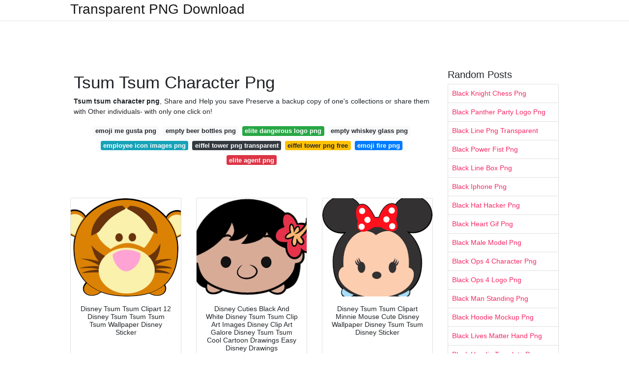

--- FILE ---
content_type: text/html; charset=utf-8
request_url: https://transparentpng.netlify.app/tsum-tsum-character-png
body_size: 13565
content:
<!DOCTYPE html><html lang="en"><head>
	<!-- Required meta tags -->
	<meta charset="utf-8">
	<meta name="viewport" content="width=device-width, initial-scale=1, shrink-to-fit=no">
	<!-- Bootstrap CSS -->
	<style type="text/css">svg:not(:root).svg-inline--fa{overflow:visible}.svg-inline--fa{display:inline-block;font-size:inherit;height:1em;overflow:visible;vertical-align:-.125em}.svg-inline--fa.fa-lg{vertical-align:-.225em}.svg-inline--fa.fa-w-1{width:.0625em}.svg-inline--fa.fa-w-2{width:.125em}.svg-inline--fa.fa-w-3{width:.1875em}.svg-inline--fa.fa-w-4{width:.25em}.svg-inline--fa.fa-w-5{width:.3125em}.svg-inline--fa.fa-w-6{width:.375em}.svg-inline--fa.fa-w-7{width:.4375em}.svg-inline--fa.fa-w-8{width:.5em}.svg-inline--fa.fa-w-9{width:.5625em}.svg-inline--fa.fa-w-10{width:.625em}.svg-inline--fa.fa-w-11{width:.6875em}.svg-inline--fa.fa-w-12{width:.75em}.svg-inline--fa.fa-w-13{width:.8125em}.svg-inline--fa.fa-w-14{width:.875em}.svg-inline--fa.fa-w-15{width:.9375em}.svg-inline--fa.fa-w-16{width:1em}.svg-inline--fa.fa-w-17{width:1.0625em}.svg-inline--fa.fa-w-18{width:1.125em}.svg-inline--fa.fa-w-19{width:1.1875em}.svg-inline--fa.fa-w-20{width:1.25em}.svg-inline--fa.fa-pull-left{margin-right:.3em;width:auto}.svg-inline--fa.fa-pull-right{margin-left:.3em;width:auto}.svg-inline--fa.fa-border{height:1.5em}.svg-inline--fa.fa-li{width:2em}.svg-inline--fa.fa-fw{width:1.25em}.fa-layers svg.svg-inline--fa{bottom:0;left:0;margin:auto;position:absolute;right:0;top:0}.fa-layers{display:inline-block;height:1em;position:relative;text-align:center;vertical-align:-.125em;width:1em}.fa-layers svg.svg-inline--fa{-webkit-transform-origin:center center;transform-origin:center center}.fa-layers-counter,.fa-layers-text{display:inline-block;position:absolute;text-align:center}.fa-layers-text{left:50%;top:50%;-webkit-transform:translate(-50%,-50%);transform:translate(-50%,-50%);-webkit-transform-origin:center center;transform-origin:center center}.fa-layers-counter{background-color:#ff253a;border-radius:1em;-webkit-box-sizing:border-box;box-sizing:border-box;color:#fff;height:1.5em;line-height:1;max-width:5em;min-width:1.5em;overflow:hidden;padding:.25em;right:0;text-overflow:ellipsis;top:0;-webkit-transform:scale(.25);transform:scale(.25);-webkit-transform-origin:top right;transform-origin:top right}.fa-layers-bottom-right{bottom:0;right:0;top:auto;-webkit-transform:scale(.25);transform:scale(.25);-webkit-transform-origin:bottom right;transform-origin:bottom right}.fa-layers-bottom-left{bottom:0;left:0;right:auto;top:auto;-webkit-transform:scale(.25);transform:scale(.25);-webkit-transform-origin:bottom left;transform-origin:bottom left}.fa-layers-top-right{right:0;top:0;-webkit-transform:scale(.25);transform:scale(.25);-webkit-transform-origin:top right;transform-origin:top right}.fa-layers-top-left{left:0;right:auto;top:0;-webkit-transform:scale(.25);transform:scale(.25);-webkit-transform-origin:top left;transform-origin:top left}.fa-lg{font-size:1.3333333333em;line-height:.75em;vertical-align:-.0667em}.fa-xs{font-size:.75em}.fa-sm{font-size:.875em}.fa-1x{font-size:1em}.fa-2x{font-size:2em}.fa-3x{font-size:3em}.fa-4x{font-size:4em}.fa-5x{font-size:5em}.fa-6x{font-size:6em}.fa-7x{font-size:7em}.fa-8x{font-size:8em}.fa-9x{font-size:9em}.fa-10x{font-size:10em}.fa-fw{text-align:center;width:1.25em}.fa-ul{list-style-type:none;margin-left:2.5em;padding-left:0}.fa-ul>li{position:relative}.fa-li{left:-2em;position:absolute;text-align:center;width:2em;line-height:inherit}.fa-border{border:solid .08em #eee;border-radius:.1em;padding:.2em .25em .15em}.fa-pull-left{float:left}.fa-pull-right{float:right}.fa.fa-pull-left,.fab.fa-pull-left,.fal.fa-pull-left,.far.fa-pull-left,.fas.fa-pull-left{margin-right:.3em}.fa.fa-pull-right,.fab.fa-pull-right,.fal.fa-pull-right,.far.fa-pull-right,.fas.fa-pull-right{margin-left:.3em}.fa-spin{-webkit-animation:fa-spin 2s infinite linear;animation:fa-spin 2s infinite linear}.fa-pulse{-webkit-animation:fa-spin 1s infinite steps(8);animation:fa-spin 1s infinite steps(8)}@-webkit-keyframes fa-spin{0%{-webkit-transform:rotate(0);transform:rotate(0)}100%{-webkit-transform:rotate(360deg);transform:rotate(360deg)}}@keyframes fa-spin{0%{-webkit-transform:rotate(0);transform:rotate(0)}100%{-webkit-transform:rotate(360deg);transform:rotate(360deg)}}.fa-rotate-90{-webkit-transform:rotate(90deg);transform:rotate(90deg)}.fa-rotate-180{-webkit-transform:rotate(180deg);transform:rotate(180deg)}.fa-rotate-270{-webkit-transform:rotate(270deg);transform:rotate(270deg)}.fa-flip-horizontal{-webkit-transform:scale(-1,1);transform:scale(-1,1)}.fa-flip-vertical{-webkit-transform:scale(1,-1);transform:scale(1,-1)}.fa-flip-both,.fa-flip-horizontal.fa-flip-vertical{-webkit-transform:scale(-1,-1);transform:scale(-1,-1)}:root .fa-flip-both,:root .fa-flip-horizontal,:root .fa-flip-vertical,:root .fa-rotate-180,:root .fa-rotate-270,:root .fa-rotate-90{-webkit-filter:none;filter:none}.fa-stack{display:inline-block;height:2em;position:relative;width:2.5em}.fa-stack-1x,.fa-stack-2x{bottom:0;left:0;margin:auto;position:absolute;right:0;top:0}.svg-inline--fa.fa-stack-1x{height:1em;width:1.25em}.svg-inline--fa.fa-stack-2x{height:2em;width:2.5em}.fa-inverse{color:#fff}.sr-only{border:0;clip:rect(0,0,0,0);height:1px;margin:-1px;overflow:hidden;padding:0;position:absolute;width:1px}.sr-only-focusable:active,.sr-only-focusable:focus{clip:auto;height:auto;margin:0;overflow:visible;position:static;width:auto}.svg-inline--fa .fa-primary{fill:var(--fa-primary-color,currentColor);opacity:1;opacity:var(--fa-primary-opacity,1)}.svg-inline--fa .fa-secondary{fill:var(--fa-secondary-color,currentColor);opacity:.4;opacity:var(--fa-secondary-opacity,.4)}.svg-inline--fa.fa-swap-opacity .fa-primary{opacity:.4;opacity:var(--fa-secondary-opacity,.4)}.svg-inline--fa.fa-swap-opacity .fa-secondary{opacity:1;opacity:var(--fa-primary-opacity,1)}.svg-inline--fa mask .fa-primary,.svg-inline--fa mask .fa-secondary{fill:#000}.fad.fa-inverse{color:#fff}</style><link rel="stylesheet" href="https://cdnjs.cloudflare.com/ajax/libs/twitter-bootstrap/4.4.1/css/bootstrap.min.css" integrity="sha256-L/W5Wfqfa0sdBNIKN9cG6QA5F2qx4qICmU2VgLruv9Y=" crossorigin="anonymous">
	<link rel="stylesheet" href="https://cdnjs.cloudflare.com/ajax/libs/lightbox2/2.11.1/css/lightbox.min.css" integrity="sha256-tBxlolRHP9uMsEFKVk+hk//ekOlXOixLKvye5W2WR5c=" crossorigin="anonymous">
	<link href="https://fonts.googleapis.com/css?family=Raleway" rel="stylesheet">	
	<style type="text/css">
body,html{font-family:"Helvetica Neue",Helvetica,Arial,sans-serif;font-size:14px;font-weight:400;background:#fff}img{max-width:100%}.header{padding-bottom:13px;margin-bottom:13px}.container{max-width:1024px}.navbar{margin-bottom:25px;color:#f1f2f3;border-bottom:1px solid #e1e2e3}.navbar .navbar-brand{margin:0 20px 0 0;font-size:28px;padding:0;line-height:24px}.row.content,.row.footer,.row.header{widthx:auto;max-widthx:100%}.row.footer{padding:30px 0;background:0 0}.content .col-sm-12{padding:0}.content .col-md-9s{margin-right:-25px}.posts-image{width:25%;display:block;float:left}.posts-image-content{width:auto;margin:0 15px 35px 0;position:relative}.posts-image:nth-child(5n) .posts-image-content{margin:0 0 35px!important}.posts-image img{width:100%;height:150px;object-fit:cover;object-position:center;margin-bottom:10px;-webkit-transition:.6s opacity;transition:.6s opacity}.posts-image:hover img{opacity:.8}.posts-image:hover h2{background:rgba(0,0,0,.7)}.posts-image h2{z-index:2;position:absolute;font-size:14px;bottom:2px;left:0;right:0;padding:5px;text-align:center;-webkit-transition:.6s opacity;transition:.6s background}.posts-image h2 a{color:#fff}.posts-image-big{display:block;width:100%}.posts-image-big .posts-image-content{margin:0 0 10px!important}.posts-image-big img{height:380px}.posts-image-big h2{text-align:left;padding-left:0;position:relative;font-size:30px;line-height:36px}.posts-image-big h2 a{color:#111}.posts-image-big:hover h2{background:0 0}.posts-image-single .posts-image-content,.posts-image-single:nth-child(5n) .posts-image-content{margin:0 15px 15px 0!important}.posts-image-single p{font-size:12px;line-height:18px!important}.posts-images{clear:both}.list-group li{padding:0}.list-group li a{display:block;padding:8px}.widget{margin-bottom:20px}h3.widget-title{font-size:20px}a{color:#f42966;text-decoration:none}.footer{margin-top:21px;padding-top:13px;border-top:1px solid #eee}.footer a{margin:0 15px}.navi{margin:13px 0}.navi a{margin:5px 2px;font-size:95%}@media  only screen and (min-width:0px) and (max-width:991px){.container{width:auto;max-width:100%}.navbar{padding:5px 0}.navbar .container{width:100%;margin:0 15px}}@media  only screen and (min-width:0px) and (max-width:767px){.content .col-md-3{padding:15px}}@media  only screen and (min-width:481px) and (max-width:640px){.posts-image img{height:90px}.posts-image-big img{height:320px}.posts-image-single{width:33.3%}.posts-image-single:nth-child(3n) .posts-image-content{margin-right:0!important}}@media  only screen and (min-width:0px) and (max-width:480px){.posts-image img{height:80px}.posts-image-big img{height:240px}.posts-image-single{width:100%}.posts-image-single .posts-image-content{margin:0!important}.posts-image-single img{height:auto}}.v-cover{height: 380px; object-fit: cover;}.v-image{height: 200px; object-fit: cover;}.dwn-cover{max-height: 460px; object-fit: cover;}.main{margin-top: 6rem;}.form-inline .form-control{min-width: 300px;}
	</style>
	<title>Tsum Tsum Character Png</title>
<script type="application/ld+json">
{
  "@context": "https://schema.org/", 
  "@type": "Article", 
  "author": {
    "@type": "Person",
    "name": "G Babang"
  },
  "headline": "Tsum Tsum Character Png",
  "datePublished": "2021-05-16",
  "image": "https://i.pinimg.com/474x/7f/65/69/7f6569fa3d017a2e4d79f6c0d52c83b1.jpg",
  "publisher": {
    "@type": "Organization",
    "name": "Transparent PNG Download",
    "logo": {
      "@type": "ImageObject",
      "url": "https://via.placeholder.com/512.png?text=tsum+tsum+character+png",
      "width": 512,
      "height": 512
    }
  }
}
</script>
	<!-- Head tag Code --><style type="text/css"></style></head>
<body>
	<header class="bg-white fixed-top">			
		<nav class="navbar navbar-light bg-white mb-0">
			<div class="container justify-content-center justify-content-sm-between">	
			  <a href="/" title="Transparent PNG Download" class="navbar-brand mb-1">Transparent PNG Download</a>
			  			</div>			  
		</nav>				
	</header>
	<main id="main" class="main">
	    
		<div class="container">  
		
			<div class="row content">
			    
				<div class="col-md-12 my-2" align="center">
					<div class="d-block p-4">
	<center>
		<!-- TOP BANNER ADS -->
	</center>
</div>				</div>
				
				<div class="col-md-9">
				    
					<div class="col-sm-12 p-2">
							<h1>Tsum Tsum Character Png</h1>
		<p align="justify"><b>Tsum tsum character png</b>, Share and Help you save Preserve a backup copy of one's collections or share them with Other individuals- with only one click on!</p>

	<div class="navi text-center">

								<a class="badge badge-light" href="/emoji-me-gusta-png">emoji me gusta png</a>
											<a class="badge badge-light" href="/empty-beer-bottles-png">empty beer bottles png</a>
											<a class="badge badge-success" href="/elite-dangerous-logo-png">elite dangerous logo png</a>
											<a class="badge badge-light" href="/empty-whiskey-glass-png">empty whiskey glass png</a>
											<a class="badge badge-info" href="/employee-icon-images-png">employee icon images png</a>
											<a class="badge badge-dark" href="/eiffel-tower-png-transparent">eiffel tower png transparent</a>
											<a class="badge badge-warning" href="/eiffel-tower-png-free">eiffel tower png free</a>
											<a class="badge badge-primary" href="/emoji-fire-png">emoji fire png</a>
											<a class="badge badge-danger" href="/elite-agent-png">elite agent png</a>
						</div>
	<div class="d-block p-4">
	<center>
		<!-- IN ARTICLE ADS -->
	</center>
</div>					</div> 
					
					<div class="col-sm-12">					
						
		
	<div class="row">
	 
			
		<div class="col-md-4 mb-4">
			<div class="card h-100">
				<a href="https://i.pinimg.com/originals/43/4d/b1/434db17679882afdd4fc3f7a66271ba9.png" data-lightbox="roadtrip" data-title="Disney Tsum Tsum Clipart 12 Disney Tsum Tsum Tsum Tsum Wallpaper Disney Sticker">
											<img class="card-img v-image" src="https://encrypted-tbn0.gstatic.com/images?q=tbn:ANd9GcS7S-DfMnUTtdzjzmBVmP24N1WhhH4_omEw3BgOX2g3pz6DpW-_uLHjtrrUcHw7Bvc-Xu4" onerror="this.onerror=null;this.src='https://encrypted-tbn0.gstatic.com/images?q=tbn:ANd9GcS7S-DfMnUTtdzjzmBVmP24N1WhhH4_omEw3BgOX2g3pz6DpW-_uLHjtrrUcHw7Bvc-Xu4';" alt="Disney Tsum Tsum Clipart 12 Disney Tsum Tsum Tsum Tsum Wallpaper Disney Sticker">
										
				</a>
				<div class="card-body text-center">      
										<h3 class="h6">Disney Tsum Tsum Clipart 12 Disney Tsum Tsum Tsum Tsum Wallpaper Disney Sticker</h3>
				</div>
			</div>
		</div>
			 
		 

	 
			
		<div class="col-md-4 mb-4">
			<div class="card h-100">
				<a href="https://i.pinimg.com/originals/b2/3b/19/b23b196e867a7c7f99f2595d0dc9c341.png" data-lightbox="roadtrip" data-title="Disney Cuties Black And White Disney Tsum Tsum Clip Art Images Disney Clip Art Galore Disney Tsum Tsum Cool Cartoon Drawings Easy Disney Drawings">
											<img class="card-img v-image" src="https://encrypted-tbn0.gstatic.com/images?q=tbn:ANd9GcT10y-Tftx9HP7P_p1h0wdCVIahL3AZQCGELuGpQcooM0iduBXsSTuOTbquLgMPmqpv40E" onerror="this.onerror=null;this.src='https://encrypted-tbn0.gstatic.com/images?q=tbn:ANd9GcT10y-Tftx9HP7P_p1h0wdCVIahL3AZQCGELuGpQcooM0iduBXsSTuOTbquLgMPmqpv40E';" alt="Disney Cuties Black And White Disney Tsum Tsum Clip Art Images Disney Clip Art Galore Disney Tsum Tsum Cool Cartoon Drawings Easy Disney Drawings">
										
				</a>
				<div class="card-body text-center">      
										<h3 class="h6">Disney Cuties Black And White Disney Tsum Tsum Clip Art Images Disney Clip Art Galore Disney Tsum Tsum Cool Cartoon Drawings Easy Disney Drawings</h3>
				</div>
			</div>
		</div>
			 
		 

	 
			
		<div class="col-md-4 mb-4">
			<div class="card h-100">
				<a href="https://i.pinimg.com/originals/dd/07/98/dd0798f9085f33b17ae4cecdaa59902f.png" data-lightbox="roadtrip" data-title="Disney Tsum Tsum Clipart Minnie Mouse Cute Disney Wallpaper Disney Tsum Tsum Disney Sticker">
											<img class="card-img v-image" src="https://encrypted-tbn0.gstatic.com/images?q=tbn:ANd9GcRVLQSrFSr1ccZUgCCGJj82kyQT5GjVELy8gpKLeU7EwquPESPcVftWiON7tMYpgx3Dmic" onerror="this.onerror=null;this.src='https://encrypted-tbn0.gstatic.com/images?q=tbn:ANd9GcRVLQSrFSr1ccZUgCCGJj82kyQT5GjVELy8gpKLeU7EwquPESPcVftWiON7tMYpgx3Dmic';" alt="Disney Tsum Tsum Clipart Minnie Mouse Cute Disney Wallpaper Disney Tsum Tsum Disney Sticker">
										
				</a>
				<div class="card-body text-center">      
										<h3 class="h6">Disney Tsum Tsum Clipart Minnie Mouse Cute Disney Wallpaper Disney Tsum Tsum Disney Sticker</h3>
				</div>
			</div>
		</div>
			 
		 

	 
			
		<div class="col-md-4 mb-4">
			<div class="card h-100">
				<a href="https://i.pinimg.com/originals/e6/e3/8c/e6e38c05caab51d61205e4f01556d8a2.png" data-lightbox="roadtrip" data-title="Tsum Goofy Png 482 423 Pixels Disney Tsum Tsum Tsum Tsum Goofy Disney Crafts">
											<img class="card-img v-image" src="https://encrypted-tbn0.gstatic.com/images?q=tbn:ANd9GcQ79vCJZ_BAF4dIVQ0Q1qWLjM-rcWD0eEYv8vVVGepC4U5pwkwYpaHh3JXtInbKSAudLag" onerror="this.onerror=null;this.src='https://encrypted-tbn0.gstatic.com/images?q=tbn:ANd9GcQ79vCJZ_BAF4dIVQ0Q1qWLjM-rcWD0eEYv8vVVGepC4U5pwkwYpaHh3JXtInbKSAudLag';" alt="Tsum Goofy Png 482 423 Pixels Disney Tsum Tsum Tsum Tsum Goofy Disney Crafts">
										
				</a>
				<div class="card-body text-center">      
										<h3 class="h6">Tsum Goofy Png 482 423 Pixels Disney Tsum Tsum Tsum Tsum Goofy Disney Crafts</h3>
				</div>
			</div>
		</div>
			 
		 

	 
			
		<div class="col-md-4 mb-4">
			<div class="card h-100">
				<a href="https://i.pinimg.com/originals/d0/b0/ef/d0b0ef7b0024b7d7280f63f2dab0367d.png" data-lightbox="roadtrip" data-title="Disney Tsum Tsum Png Clipart 5316913 Is A Creative Clipart Download The Transparent Clipart And Use It For Free Creativ Disney Tsum Tsum Tsum Tsum Clip Art">
											<img class="card-img v-image" src="https://encrypted-tbn0.gstatic.com/images?q=tbn:ANd9GcT0WoJVbfThy_cyPe3pYXOwYIx7SsZcrXjTOQ3XrXwm4juDFTm4mcuREP9oncUBkEYpdoU" onerror="this.onerror=null;this.src='https://encrypted-tbn0.gstatic.com/images?q=tbn:ANd9GcT0WoJVbfThy_cyPe3pYXOwYIx7SsZcrXjTOQ3XrXwm4juDFTm4mcuREP9oncUBkEYpdoU';" alt="Disney Tsum Tsum Png Clipart 5316913 Is A Creative Clipart Download The Transparent Clipart And Use It For Free Creativ Disney Tsum Tsum Tsum Tsum Clip Art">
										
				</a>
				<div class="card-body text-center">      
										<h3 class="h6">Disney Tsum Tsum Png Clipart 5316913 Is A Creative Clipart Download The Transparent Clipart And Use It For Free Creativ Disney Tsum Tsum Tsum Tsum Clip Art</h3>
				</div>
			</div>
		</div>
			 
		 

	 
			
		<div class="col-md-4 mb-4">
			<div class="card h-100">
				<a href="https://i.pinimg.com/originals/80/4a/d0/804ad05d9c53b296b3a94b05693cabb6.png" data-lightbox="roadtrip" data-title="Www Disneyclips Com Imagesnewb3 Images Tsum Piglet Png Dibujos Kawaii De Animales Tsum Tsum Para Colorear Dibujos Kawaii">
											<img class="card-img v-image" src="https://encrypted-tbn0.gstatic.com/images?q=tbn:ANd9GcSCOi8Dwtr5dMnGANgDHOVQce1lYqnOGBwy4rwsySVkGVmkrJTjbzxpsg_qGrcaxoPvqW0" onerror="this.onerror=null;this.src='https://encrypted-tbn0.gstatic.com/images?q=tbn:ANd9GcSCOi8Dwtr5dMnGANgDHOVQce1lYqnOGBwy4rwsySVkGVmkrJTjbzxpsg_qGrcaxoPvqW0';" alt="Www Disneyclips Com Imagesnewb3 Images Tsum Piglet Png Dibujos Kawaii De Animales Tsum Tsum Para Colorear Dibujos Kawaii">
										
				</a>
				<div class="card-body text-center">      
										<h3 class="h6">Www Disneyclips Com Imagesnewb3 Images Tsum Piglet Png Dibujos Kawaii De Animales Tsum Tsum Para Colorear Dibujos Kawaii</h3>
				</div>
			</div>
		</div>
			 
					<div class="col-12 mb-4">
				<div class="card">
										<img class="card-img-top v-cover" src="https://encrypted-tbn0.gstatic.com/images?q=tbn:ANd9GcSCOi8Dwtr5dMnGANgDHOVQce1lYqnOGBwy4rwsySVkGVmkrJTjbzxpsg_qGrcaxoPvqW0" onerror="this.onerror=null;this.src='https://encrypted-tbn0.gstatic.com/images?q=tbn:ANd9GcSCOi8Dwtr5dMnGANgDHOVQce1lYqnOGBwy4rwsySVkGVmkrJTjbzxpsg_qGrcaxoPvqW0';" alt="Www Disneyclips Com Imagesnewb3 Images Tsum Piglet Png Dibujos Kawaii De Animales Tsum Tsum Para Colorear Dibujos Kawaii">
														
    	            <div class="navi text-center">

    	            	    	        		               			<a class="badge badge-light" href="/pink-glitter-frame-png">pink glitter frame png</a>
    	        		                   		    	        		               			<a class="badge badge-primary" href="/pink-flower-png-for-wedding">pink flower png for wedding</a>
    	        		                   		    	        		               			<a class="badge badge-light" href="/pink-floyd-logo-png">pink floyd logo png</a>
    	        		                   		    	        		               			<a class="badge badge-primary" href="/piggy-bank-vector-png">piggy bank vector png</a>
    	        		                   		    	        		               			<a class="badge badge-success" href="/pink-colour-smoke-png">pink colour smoke png</a>
    	        		                   		    	        		               			<a class="badge badge-dark" href="/pink-flower-border-png">pink flower border png</a>
    	        		                   		    	        		               			<a class="badge badge-dark" href="/pink-arrow-png">pink arrow png</a>
    	        		                   		    	        		               			<a class="badge badge-info" href="/pink-glitter-drip-png">pink glitter drip png</a>
    	        		                   		    	        		               			<a class="badge badge-success" href="/pine-tree-png-alpha">pine tree png alpha</a>
    	        		                   		                   	</div>
					
					<div class="card-body">
						<h3 class="h5"><b>A fan site dedicated to Disney Tsum Tsums.</b></h3>
																							<strong>Tsum tsum character png</strong>. Scroll down underneath to take a look at more associated Baby, Crying, PNG. You may use this image freely in your jobs to produce breathtaking artwork. The resolution of this transparent background is 3032x2021 and sizing of 3108 Kb.

Our database has over 16 million of free PNG images. All PNG images can be used for personal use Unless of course mentioned if not.

Make sure you enter the e-mail address you provided in the course of registration and we'll mail you Directions regarding how to reset your password.

Ouch! nouveauVector Creator Illustrations 3D de mains nouveauTous les styles Illustrations sur le thème du coronavirus nouveauIllustrations pour erreur 404 populaireIllustrations de bienvenue populaireIllustrations éducatives Illustrations d'affaires

Albert Einstein carries on to exist as among the best physicists ever regarded. A person of better scientific intelligence arrived In this particular planet on March 14, 1879, in Germany. Finally, he promoted entire world imagining in relation for the Bodily world.

You are able to generally download and modify the image size As outlined by your preferences. NicePNG also collects a large amount of associated image product, which include albert einstein ,club ,club girl .

Generally Enabled Important cookies are Totally essential for the web site to function adequately. This class only includes cookies that makes certain essential functionalities and security measures of the web site. These cookies never retail store any private facts.

I viewed every single Batman movie within the extremely to start with day inside the movie theatre and the moment it is on the market on the internet, it will get downloaded into my laptop computer. If You furthermore may desire to download Batman movie or movie of any of your favorite DC superhero movie, use this connection.

You should enter the e-mail handle you offered through registration and we will send you Recommendations on how to reset your password.

Immediately after clicking the Request New Password button, you will be redirected for the frontpage. You will then obtain an e-mail with more Guidance.

little cute Woman lying an her back and crying - black baby crying inventory photographs, royalty-free pics &amp; images

Enormous basketball ball, scoreboard, micro male character player throwing ball in to the basket or earning slam dunk, vector flat style design illustration. Basketball sport team game tournament.

In the event you locate the copyright of the image belongs to you, Make contact with us and we will remove it! DMCA Report
																																																																																									</div> 
				</div>
				
				<div class="card">
										<img class="card-img-top v-cover" src="https://encrypted-tbn0.gstatic.com/images?q=tbn:ANd9GcSCOi8Dwtr5dMnGANgDHOVQce1lYqnOGBwy4rwsySVkGVmkrJTjbzxpsg_qGrcaxoPvqW0" onerror="this.onerror=null;this.src='https://encrypted-tbn0.gstatic.com/images?q=tbn:ANd9GcSCOi8Dwtr5dMnGANgDHOVQce1lYqnOGBwy4rwsySVkGVmkrJTjbzxpsg_qGrcaxoPvqW0';" alt="Www Disneyclips Com Imagesnewb3 Images Tsum Piglet Png Dibujos Kawaii De Animales Tsum Tsum Para Colorear Dibujos Kawaii">
									
    	            <div class="navi text-center">

    	            	    	        		               			<a class="badge badge-secondary" href="/sniper-scope-reticle-png">sniper scope reticle png</a>
    	        		                   		    	        		               			<a class="badge badge-light" href="/snow-on-ground-png">snow on ground png</a>
    	        		                   		    	        		               			<a class="badge badge-danger" href="/soap-bubbles-vector-png">soap bubbles vector png</a>
    	        		                   		    	        		               			<a class="badge badge-warning" href="/sniper-rifle-icon-png">sniper rifle icon png</a>
    	        		                   		    	        		               			<a class="badge badge-warning" href="/snake-eyes-png">snake eyes png</a>
    	        		                   		    	        		               			<a class="badge badge-primary" href="/snapchat-black-and-white-png">snapchat black and white png</a>
    	        		                   		    	        		               			<a class="badge badge-primary" href="/snow-cone-icon-png">snow cone icon png</a>
    	        		                   		    	        		               			<a class="badge badge-primary" href="/smoke-skull-png">smoke skull png</a>
    	        		                   		    	        		               			<a class="badge badge-light" href="/smoke-ring-png-download">smoke ring png download</a>
    	        		                   		                   	</div>
										
					<div class="card-body">
						<h3 class="h5"><b>The most popular color.</b></h3>
																							<u>Tsum tsum character png</u>. The nominal resolution in ppi which can be recorded inside the bitmap file, if a beneficial integer. Also employed for units in addition to the default, and to convert points to pixels.

cricket android logo volleyball png files sports equipment previous formulation one logo water ski martial arts images free wood fence clipart skateboard printables kickball png javelin weapon system bouncy castle black bow and arrow bow and arrow snowboarding Lady clip art green and white squash lacrosse photo for locker soccer ball icon kung fu martial arts kayak clip artwork dodgeball vector kyak softball bat badminton shuttlecock tennis ball combating wrestling silhouette fencing mask SportsPNG

Players progress the ball by bouncing it whereas strolling or managing (dribbling) or by passing it to some mate, Every single of that needs large means. On offence, players might make use of a distribute of pictures the lay-up, the jumper, or possibly a dunk; on defence, they're going to steal the ball from a dribbler, intercept passes, or block photographs; possibly offence or defence might accumulate a rebound, that is definitely, a dropped shot that bounces from rim or backboard.

This portion describes the implementation in the conventions for graphics gadgets established out while in the “R Internals Guide”.

the ‘top quality’ of the JPEG image, being a percentage. Smaller sized values will give a lot more compression but also far more degradation in the image.

house free cliparts free photographs upload sign in american Soldier PNG cliparts for free download

Vector cartoon stick determine drawing conceptual illustration of scientist Albert Einstein pointing at science text on sign. Vector cartoon adhere determine drawing conceptual illustration of scientist Albert Einstein pointing at science text on sign.

, editing and preserving the file repeatedly will end in a reduced top quality image in excess of time. This is not true for PNG since it makes use of lossless compression.

Pngtree gives High definition basketball backboard background images for free download. Download these basketball backboard background or images and you may make use of them For most purposes, like banner, wallpaper, poster background and also powerpoint background and Site background.

In the event you locate the copyright of the image belongs for you, Get in touch with us and We're going to eliminate it! DMCA Report

Upload PNG grunge american flag american express logo american flag clip artwork american crimson cross american red cross logo african american american flag waving soldier silhouette american eagle winter soldier american football american football player connect with of responsibility soldier roman soldier american flag banner

It's also possible to use the internet browser to open up PNG files out of your Pc, by using the Ctrl+O keyboard blend to browse for that file.

#icon lousy bunny#icons undesirable bunny#poor bunny icons#lousy bunny icon#poor bunny#paty#bunny icon#bunny icons
																																																																																									</div> 
				</div>
				
				<div class="card">
										<img class="card-img-top v-cover" src="https://encrypted-tbn0.gstatic.com/images?q=tbn:ANd9GcSCOi8Dwtr5dMnGANgDHOVQce1lYqnOGBwy4rwsySVkGVmkrJTjbzxpsg_qGrcaxoPvqW0" onerror="this.onerror=null;this.src='https://encrypted-tbn0.gstatic.com/images?q=tbn:ANd9GcSCOi8Dwtr5dMnGANgDHOVQce1lYqnOGBwy4rwsySVkGVmkrJTjbzxpsg_qGrcaxoPvqW0';" alt="Www Disneyclips Com Imagesnewb3 Images Tsum Piglet Png Dibujos Kawaii De Animales Tsum Tsum Para Colorear Dibujos Kawaii">
									
    	            <div class="navi text-center">

    	            	    	        		               			<a class="badge badge-danger" href="/light-blue-aesthetic-png">light blue aesthetic png</a>
    	        		                   		    	        		               			<a class="badge badge-warning" href="/ligue-1-uber-eats-png">ligue 1 uber eats png</a>
    	        		                   		    	        		               			<a class="badge badge-success" href="/light-grey-circle-png">light grey circle png</a>
    	        		                   		    	        		               			<a class="badge badge-warning" href="/letter-p-icon-png-download">letter p icon png download</a>
    	        		                   		    	        		               			<a class="badge badge-dark" href="/light-gray-circle-png">light gray circle png</a>
    	        		                   		    	        		               			<a class="badge badge-info" href="/letter-p-png-file">letter p png file</a>
    	        		                   		    	        		               			<a class="badge badge-danger" href="/light-flare-png-transparent">light flare png transparent</a>
    	        		                   		    	        		               			<a class="badge badge-primary" href="/letter-n-png">letter n png</a>
    	        		                   		    	        		               			<a class="badge badge-info" href="/like-and-share-png">like and share png</a>
    	        		                   		                   	</div>
										
					<div class="card-body">
						<h3 class="h5"><b>The most common tsum tsum character material is cotton.</b></h3>
																							<i>Tsum tsum character png</i>. Other The download isn't Operating The format of some files is incorrect The download is taking far too extended

Etsy are going to be dropping support for more mature variations of your respective web browser from the around foreseeable future to be able to make certain that user information stays safe. Be sure to update to the latest Edition.

basketball ball basketball basketbasketball playerman participating in basketballbasketball hoopbasketballerbasketball gamemen actively playing basketballbasketball courtorange basketballbasketball girlyellow basketball ballbasketball boardbasketball teambasketball-ballwoman playing basketballbasketball binbasketball drawingbasketball dunkbasketball net

Supportive Expert is tech blog site which serves latest ideas, tricks, hacks and guideline connected with customer engineering.

It is a violation to carry or drag a person's pivot foot whilst not dribble the ball, to hold it, or to hold the ball with Every hand then resume dribble.

As a make any difference of simple fact, the majority of the desktop image editing instruments are unsuccessful too when it comes to modifying (or resizing) PNG files while retaining transparency. They generally clear away the transparent background and replace it with a coloured a person. The latest Variation of Irfan Check out does exhibit an option to resize PNG images AND keep transparency, but I never found out the best way to use it efficiently.

The priority of unique awards will vary slightly among the various branches of service. All awards and decorations could be awarded to any service member unless usually designated by name or notation.[one] Ribbon/award title[2]

Locate Trainer's Day cards and rates to Permit your preferred Instructor know exactly how much she or he is appreciated.

In your advantage, there is often a look for service on the key webpage of the site that will assist you to obtain images just like animated einstein clipart with nescessary sort and size.

Upload ford mustang ford logo mustang horse mustang logo ford truck

Upload PNG grunge american flag american express logo american flag clip artwork american purple cross american purple cross logo african american american flag waving soldier silhouette american eagle Winter season soldier american football american football player phone of obligation soldier roman soldier american flag banner

steady one particular line drawing forks spoons knife plates and all taking in and cooking utensils can be employed for restaurant logos cakes and Other individuals black and white vector illustr

To learn how to change your wallpaper for different style of products, remember to examine it on our FAQ web page.
																																																																																									</div> 
				</div>
				
			</div>
		 

	 
			
		<div class="col-md-4 mb-4">
			<div class="card h-100">
				<a href="https://i.pinimg.com/originals/0e/53/86/0e538666b22afb6bbfd8cfedb2b9bc53.png" data-lightbox="roadtrip" data-title="Www Disneyclips Com Imagesnewb3 Images Tsumtsum Chip Png Kartun Pola Flanel Animasi">
											<img class="card-img v-image" src="https://encrypted-tbn0.gstatic.com/images?q=tbn:ANd9GcQdgGWeG0wzCZHIpprLn_rth4rueEQYxLM6KVqDMMg8sjmYvC_2avLopsQewbHopE-K1sQ" onerror="this.onerror=null;this.src='https://encrypted-tbn0.gstatic.com/images?q=tbn:ANd9GcQdgGWeG0wzCZHIpprLn_rth4rueEQYxLM6KVqDMMg8sjmYvC_2avLopsQewbHopE-K1sQ';" alt="Www Disneyclips Com Imagesnewb3 Images Tsumtsum Chip Png Kartun Pola Flanel Animasi">
										
				</a>
				<div class="card-body text-center">      
										<h3 class="h6">Www Disneyclips Com Imagesnewb3 Images Tsumtsum Chip Png Kartun Pola Flanel Animasi</h3>
				</div>
			</div>
		</div>
			 
		 

	 
			
		<div class="col-md-4 mb-4">
			<div class="card h-100">
				<a href="https://i.pinimg.com/736x/df/93/86/df9386fb9df658cba6406d2451f2e580.jpg" data-lightbox="roadtrip" data-title="Disney Tsum Tsum The Walt Disney Company Game Png Beak Clip Art Computer Icons Disney Tsum Tsum Cartoon Character Clipart Disney Tsum Tsum Disney Drawings">
											<img class="card-img v-image" src="https://encrypted-tbn0.gstatic.com/images?q=tbn:ANd9GcRu8l5neJQRRyULli6XuBhKPPYF_0P4Ahgy8rnONAICDUW1xu78KxO8N2wB0KxLFVTDZgw" onerror="this.onerror=null;this.src='https://encrypted-tbn0.gstatic.com/images?q=tbn:ANd9GcRu8l5neJQRRyULli6XuBhKPPYF_0P4Ahgy8rnONAICDUW1xu78KxO8N2wB0KxLFVTDZgw';" alt="Disney Tsum Tsum The Walt Disney Company Game Png Beak Clip Art Computer Icons Disney Tsum Tsum Cartoon Character Clipart Disney Tsum Tsum Disney Drawings">
										
				</a>
				<div class="card-body text-center">      
										<h3 class="h6">Disney Tsum Tsum The Walt Disney Company Game Png Beak Clip Art Computer Icons Disney Tsum Tsum Cartoon Character Clipart Disney Tsum Tsum Disney Drawings</h3>
				</div>
			</div>
		</div>
			 
		 

	 
			
		<div class="col-md-4 mb-4">
			<div class="card h-100">
				<a href="https://i.pinimg.com/736x/f8/cf/49/f8cf492216c645e3c008f8decd47cefc.jpg" data-lightbox="roadtrip" data-title="Disney Tsum Tsum Youtube The Walt Disney Company Minnie Mouse Png Artwork Beak Celebri Tsum Tsum Coloring Pages Cute Disney Wallpaper Disney Coloring Pages">
											<img class="card-img v-image" src="https://encrypted-tbn0.gstatic.com/images?q=tbn:ANd9GcRErZWQiOEB5wnJjSPrcbGbCkC-IgChqsWIQfTyzew8PzBoIoRkWdHjPPyLXw3fb0tHyOM" onerror="this.onerror=null;this.src='https://encrypted-tbn0.gstatic.com/images?q=tbn:ANd9GcRErZWQiOEB5wnJjSPrcbGbCkC-IgChqsWIQfTyzew8PzBoIoRkWdHjPPyLXw3fb0tHyOM';" alt="Disney Tsum Tsum Youtube The Walt Disney Company Minnie Mouse Png Artwork Beak Celebri Tsum Tsum Coloring Pages Cute Disney Wallpaper Disney Coloring Pages">
										
				</a>
				<div class="card-body text-center">      
										<h3 class="h6">Disney Tsum Tsum Youtube The Walt Disney Company Minnie Mouse Png Artwork Beak Celebri Tsum Tsum Coloring Pages Cute Disney Wallpaper Disney Coloring Pages</h3>
				</div>
			</div>
		</div>
			 
		 

	 
			
		<div class="col-md-4 mb-4">
			<div class="card h-100">
				<a href="https://i.pinimg.com/736x/01/3c/16/013c16a82f3e08ee35cd16e4ed790c85.jpg" data-lightbox="roadtrip" data-title="Disney Tsum Tsum Thor The Walt Disney Company Png 101 Dalmatians Cartoon Character Cheek Clip Disney Tsum Tsum Disney Sticker Alice In Wonderland Disney">
											<img class="card-img v-image" src="https://encrypted-tbn0.gstatic.com/images?q=tbn:ANd9GcSca9xWOpv1IkV1aDF4eidGCIGPE2dqWSFmJNj-VRXEOuwZyPN1xi_-nGGk-nllvx3VlVo" onerror="this.onerror=null;this.src='https://encrypted-tbn0.gstatic.com/images?q=tbn:ANd9GcSca9xWOpv1IkV1aDF4eidGCIGPE2dqWSFmJNj-VRXEOuwZyPN1xi_-nGGk-nllvx3VlVo';" alt="Disney Tsum Tsum Thor The Walt Disney Company Png 101 Dalmatians Cartoon Character Cheek Clip Disney Tsum Tsum Disney Sticker Alice In Wonderland Disney">
										
				</a>
				<div class="card-body text-center">      
										<h3 class="h6">Disney Tsum Tsum Thor The Walt Disney Company Png 101 Dalmatians Cartoon Character Cheek Clip Disney Tsum Tsum Disney Sticker Alice In Wonderland Disney</h3>
				</div>
			</div>
		</div>
			 
		 

	 
			
		<div class="col-md-4 mb-4">
			<div class="card h-100">
				<a href="https://i.pinimg.com/originals/7b/80/cf/7b80cf5eb279df8c449395c6cf0fb2a3.png" data-lightbox="roadtrip" data-title="Disney Tsum Tsum Clip Art Disney Clip Art Galore Disney Tsum Tsum Disney Sticker Tsum Tsum Characters">
											<img class="card-img v-image" src="https://encrypted-tbn0.gstatic.com/images?q=tbn:ANd9GcRQzphEv8eIHD3NIxastHq3zNN2kJTKQwOnOgFv4aWlBxzs4HNo6kLxstuC8unbwHgvvwQ" onerror="this.onerror=null;this.src='https://encrypted-tbn0.gstatic.com/images?q=tbn:ANd9GcRQzphEv8eIHD3NIxastHq3zNN2kJTKQwOnOgFv4aWlBxzs4HNo6kLxstuC8unbwHgvvwQ';" alt="Disney Tsum Tsum Clip Art Disney Clip Art Galore Disney Tsum Tsum Disney Sticker Tsum Tsum Characters">
										
				</a>
				<div class="card-body text-center">      
										<h3 class="h6">Disney Tsum Tsum Clip Art Disney Clip Art Galore Disney Tsum Tsum Disney Sticker Tsum Tsum Characters</h3>
				</div>
			</div>
		</div>
			 
		 

	 
			
		<div class="col-md-4 mb-4">
			<div class="card h-100">
				<a href="https://i.pinimg.com/originals/b9/ec/f6/b9ecf677d10b6ea7e130c9751a5a4508.png" data-lightbox="roadtrip" data-title="Resultado De Imagen Para Tsum Tsum Frozen Png Tsum Tsum Characters Tsum Tsum Disney Headbands">
											<img class="card-img v-image" src="https://encrypted-tbn0.gstatic.com/images?q=tbn:ANd9GcSimcG3F6MMkIwQxsFE6SSMBx9J1DSxthAjODHLDP446pHNMGG0lagAldI33XhvanP2wN0" onerror="this.onerror=null;this.src='https://encrypted-tbn0.gstatic.com/images?q=tbn:ANd9GcSimcG3F6MMkIwQxsFE6SSMBx9J1DSxthAjODHLDP446pHNMGG0lagAldI33XhvanP2wN0';" alt="Resultado De Imagen Para Tsum Tsum Frozen Png Tsum Tsum Characters Tsum Tsum Disney Headbands">
										
				</a>
				<div class="card-body text-center">      
										<h3 class="h6">Resultado De Imagen Para Tsum Tsum Frozen Png Tsum Tsum Characters Tsum Tsum Disney Headbands</h3>
				</div>
			</div>
		</div>
			 
		 

	 
			
		<div class="col-md-4 mb-4">
			<div class="card h-100">
				<a href="https://i.pinimg.com/736x/7b/ae/2b/7bae2bbb4ff71233b50df43daf3f1fa7.jpg" data-lightbox="roadtrip" data-title="Disney Tsum Tsum The Walt Disney Company Animation Png Action Toy Figures Animation Cartoon Character Toy Story Party Disney Tsum Tsum Toy Story Birthday">
											<img class="card-img v-image" src="https://encrypted-tbn0.gstatic.com/images?q=tbn:ANd9GcSKXxLpOoNMwMT0L_HtNeQliUrWYHq1XOa2FJf7wqvfeU20O_2NdpjDVN7cF7BaYxBMOmc" onerror="this.onerror=null;this.src='https://encrypted-tbn0.gstatic.com/images?q=tbn:ANd9GcSKXxLpOoNMwMT0L_HtNeQliUrWYHq1XOa2FJf7wqvfeU20O_2NdpjDVN7cF7BaYxBMOmc';" alt="Disney Tsum Tsum The Walt Disney Company Animation Png Action Toy Figures Animation Cartoon Character Toy Story Party Disney Tsum Tsum Toy Story Birthday">
										
				</a>
				<div class="card-body text-center">      
										<h3 class="h6">Disney Tsum Tsum The Walt Disney Company Animation Png Action Toy Figures Animation Cartoon Character Toy Story Party Disney Tsum Tsum Toy Story Birthday</h3>
				</div>
			</div>
		</div>
			 
		 

	 
			
		<div class="col-md-4 mb-4">
			<div class="card h-100">
				<a href="https://i.pinimg.com/736x/49/7e/1c/497e1c21e0022887606496dd51638e8a.jpg" data-lightbox="roadtrip" data-title="Pin On Cartoons">
											<img class="card-img v-image" src="https://encrypted-tbn0.gstatic.com/images?q=tbn:ANd9GcRfNmX6dARt0g8I3rsCpkl4mib26BgfQHXCuJibBPLfBHKzsNEJWRmCv6_6fOCxwaNCEas" onerror="this.onerror=null;this.src='https://encrypted-tbn0.gstatic.com/images?q=tbn:ANd9GcRfNmX6dARt0g8I3rsCpkl4mib26BgfQHXCuJibBPLfBHKzsNEJWRmCv6_6fOCxwaNCEas';" alt="Pin On Cartoons">
										
				</a>
				<div class="card-body text-center">      
										<h3 class="h6">Pin On Cartoons</h3>
				</div>
			</div>
		</div>
			 
		 

	 
			
		<div class="col-md-4 mb-4">
			<div class="card h-100">
				<a href="https://i.pinimg.com/474x/7f/65/69/7f6569fa3d017a2e4d79f6c0d52c83b1.jpg" data-lightbox="roadtrip" data-title="Disney Tsum Tsum Stitch Minnie Mouse Winnie The Pooh Lilo Pelekai Png Clipart Area Artwork Cartoon Disney Tsum Disney Drawings Disney Tsum Tsum Disney Diy">
											<img class="card-img v-image" src="https://encrypted-tbn0.gstatic.com/images?q=tbn:ANd9GcS3sDl79T-d7Taw6Los6wFSpDfYbtVoHm9TF3sia5Rkxc89x-j5ZQp4qskA7JlNewo7aOk" onerror="this.onerror=null;this.src='https://encrypted-tbn0.gstatic.com/images?q=tbn:ANd9GcS3sDl79T-d7Taw6Los6wFSpDfYbtVoHm9TF3sia5Rkxc89x-j5ZQp4qskA7JlNewo7aOk';" alt="Disney Tsum Tsum Stitch Minnie Mouse Winnie The Pooh Lilo Pelekai Png Clipart Area Artwork Cartoon Disney Tsum Disney Drawings Disney Tsum Tsum Disney Diy">
										
				</a>
				<div class="card-body text-center">      
										<h3 class="h6">Disney Tsum Tsum Stitch Minnie Mouse Winnie The Pooh Lilo Pelekai Png Clipart Area Artwork Cartoon Disney Tsum Disney Drawings Disney Tsum Tsum Disney Diy</h3>
				</div>
			</div>
		</div>
			 
		 

	 
			
		<div class="col-md-4 mb-4">
			<div class="card h-100">
				<a href="https://i.pinimg.com/736x/bc/53/b7/bc53b72c88794890cf99d3ee4c26fabe.jpg" data-lightbox="roadtrip" data-title="Disney Tsum Tsum Pluto Minnie Mouse The Walt Disney Company Png Cartoon Clip Art Coloring Book Dis Disney Stickers Printables Disney Cuties Disney Sticker">
											<img class="card-img v-image" src="https://encrypted-tbn0.gstatic.com/images?q=tbn:ANd9GcT3uR-D9sjDfTWroeTNEl6VBvT9BWFYMCPYi0aplnIWC2HNttRc0v54JmKI_NqzioxLyBs" onerror="this.onerror=null;this.src='https://encrypted-tbn0.gstatic.com/images?q=tbn:ANd9GcT3uR-D9sjDfTWroeTNEl6VBvT9BWFYMCPYi0aplnIWC2HNttRc0v54JmKI_NqzioxLyBs';" alt="Disney Tsum Tsum Pluto Minnie Mouse The Walt Disney Company Png Cartoon Clip Art Coloring Book Dis Disney Stickers Printables Disney Cuties Disney Sticker">
										
				</a>
				<div class="card-body text-center">      
										<h3 class="h6">Disney Tsum Tsum Pluto Minnie Mouse The Walt Disney Company Png Cartoon Clip Art Coloring Book Dis Disney Stickers Printables Disney Cuties Disney Sticker</h3>
				</div>
			</div>
		</div>
			 
		 

	 
			
		<div class="col-md-4 mb-4">
			<div class="card h-100">
				<a href="https://i.pinimg.com/originals/d0/49/dd/d049dd83d438a8dbf97c42c41aac2d2e.png" data-lightbox="roadtrip" data-title="Www Disneyclips Com Imagesnewb3 Images Elsa Tsum Tsum Png Disney Tsum Tsum Tsum Tsum Princess Marvel Tsum Tsum">
											<img class="card-img v-image" src="https://encrypted-tbn0.gstatic.com/images?q=tbn:ANd9GcRt2T8XS-VhErMUDeNYA_kBG0hqs12_6YoIqTD0M3n5ubMzVAz6lX7GGlnV9M5ftVW3iBY" onerror="this.onerror=null;this.src='https://encrypted-tbn0.gstatic.com/images?q=tbn:ANd9GcRt2T8XS-VhErMUDeNYA_kBG0hqs12_6YoIqTD0M3n5ubMzVAz6lX7GGlnV9M5ftVW3iBY';" alt="Www Disneyclips Com Imagesnewb3 Images Elsa Tsum Tsum Png Disney Tsum Tsum Tsum Tsum Princess Marvel Tsum Tsum">
										
				</a>
				<div class="card-body text-center">      
										<h3 class="h6">Www Disneyclips Com Imagesnewb3 Images Elsa Tsum Tsum Png Disney Tsum Tsum Tsum Tsum Princess Marvel Tsum Tsum</h3>
				</div>
			</div>
		</div>
			 
		 

	 
			
		<div class="col-md-4 mb-4">
			<div class="card h-100">
				<a href="https://i.pinimg.com/originals/2b/a2/a9/2ba2a9b7d6ee04285b36f4a40dfb3997.png" data-lightbox="roadtrip" data-title="Tsum Tsum King Mickey Tsum Tsum Wallpaper Disney Doodles Tsum Tsum Mickey">
											<img class="card-img v-image" src="https://encrypted-tbn0.gstatic.com/images?q=tbn:ANd9GcT64_fnrNxGiXSW0HOkScFCoJWUIXLLXzcCeF1SCXA5YDGTDv5izVvr14aa8Q_vUbVkzG8" onerror="this.onerror=null;this.src='https://encrypted-tbn0.gstatic.com/images?q=tbn:ANd9GcT64_fnrNxGiXSW0HOkScFCoJWUIXLLXzcCeF1SCXA5YDGTDv5izVvr14aa8Q_vUbVkzG8';" alt="Tsum Tsum King Mickey Tsum Tsum Wallpaper Disney Doodles Tsum Tsum Mickey">
										
				</a>
				<div class="card-body text-center">      
										<h3 class="h6">Tsum Tsum King Mickey Tsum Tsum Wallpaper Disney Doodles Tsum Tsum Mickey</h3>
				</div>
			</div>
		</div>
			 
		 

	 
			
		<div class="col-md-4 mb-4">
			<div class="card h-100">
				<a href="https://i.pinimg.com/474x/f1/7e/b2/f17eb2ec4c1329616da7a83cb4f4b837.jpg" data-lightbox="roadtrip" data-title="Disney Tsum Tsum Mickey Mouse Minnie Mouse Daisy Duck The Walt Disney Company Png Clipart Character Chip N Tsum Tsum Mickey Mouse Tsum Tsum Mickey Tsum Tsum">
											<img class="card-img v-image" src="https://encrypted-tbn0.gstatic.com/images?q=tbn:ANd9GcQq-j9-ICcLvCa_GlV6dyVPuqONosb1ntQEPJLkzvtoKcbKx5lSSGfRgYY5WcEsBPM1npA" onerror="this.onerror=null;this.src='https://encrypted-tbn0.gstatic.com/images?q=tbn:ANd9GcQq-j9-ICcLvCa_GlV6dyVPuqONosb1ntQEPJLkzvtoKcbKx5lSSGfRgYY5WcEsBPM1npA';" alt="Disney Tsum Tsum Mickey Mouse Minnie Mouse Daisy Duck The Walt Disney Company Png Clipart Character Chip N Tsum Tsum Mickey Mouse Tsum Tsum Mickey Tsum Tsum">
										
				</a>
				<div class="card-body text-center">      
										<h3 class="h6">Disney Tsum Tsum Mickey Mouse Minnie Mouse Daisy Duck The Walt Disney Company Png Clipart Character Chip N Tsum Tsum Mickey Mouse Tsum Tsum Mickey Tsum Tsum</h3>
				</div>
			</div>
		</div>
			 
		 

	 
			
		<div class="col-md-4 mb-4">
			<div class="card h-100">
				<a href="https://i.pinimg.com/originals/f1/bf/da/f1bfda9fca8cf397c9164fa2ef3f34f3.png" data-lightbox="roadtrip" data-title="How To Draw Tsum Olaf Step By Step Disney Characters Cartoons Draw Cartoon Characters Free Online Drawin Tsum Tsum Coloring Pages Tsum Tsum Coloring Pages">
											<img class="card-img v-image" src="https://encrypted-tbn0.gstatic.com/images?q=tbn:ANd9GcS3kEzaVUfnlFFgP6QK9T2grJgCUpsT2j5bVT5kKuf3aDvBMHVPdsWnPACRlG7OxfIloQM" onerror="this.onerror=null;this.src='https://encrypted-tbn0.gstatic.com/images?q=tbn:ANd9GcS3kEzaVUfnlFFgP6QK9T2grJgCUpsT2j5bVT5kKuf3aDvBMHVPdsWnPACRlG7OxfIloQM';" alt="How To Draw Tsum Olaf Step By Step Disney Characters Cartoons Draw Cartoon Characters Free Online Drawin Tsum Tsum Coloring Pages Tsum Tsum Coloring Pages">
										
				</a>
				<div class="card-body text-center">      
										<h3 class="h6">How To Draw Tsum Olaf Step By Step Disney Characters Cartoons Draw Cartoon Characters Free Online Drawin Tsum Tsum Coloring Pages Tsum Tsum Coloring Pages</h3>
				</div>
			</div>
		</div>
			 
		 

		</div>
				
				<div class="card">
										<img class="card-img-top v-cover" src="https://encrypted-tbn0.gstatic.com/images?q=tbn:ANd9GcS3kEzaVUfnlFFgP6QK9T2grJgCUpsT2j5bVT5kKuf3aDvBMHVPdsWnPACRlG7OxfIloQM" onerror="this.onerror=null;this.src='https://encrypted-tbn0.gstatic.com/images?q=tbn:ANd9GcS3kEzaVUfnlFFgP6QK9T2grJgCUpsT2j5bVT5kKuf3aDvBMHVPdsWnPACRlG7OxfIloQM';" alt="How To Draw Tsum Olaf Step By Step Disney Characters Cartoons Draw Cartoon Characters Free Online Drawin Tsum Tsum Coloring Pages Tsum Tsum Coloring Pages">
									
    	            <div class="navi text-center">

    	            	    	        		               			<a class="badge badge-warning" href="/red-hair-png-transparent">red hair png transparent</a>
    	        		                   		    	        		               			<a class="badge badge-dark" href="/red-heart-png-hd">red heart png hd</a>
    	        		                   		    	        		               			<a class="badge badge-warning" href="/red-laser-png">red laser png</a>
    	        		                   		    	        		               			<a class="badge badge-danger" href="/red-pen-circle-png">red pen circle png</a>
    	        		                   		    	        		               			<a class="badge badge-info" href="/red-number-5-png">red number 5 png</a>
    	        		                   		    	        		               			<a class="badge badge-warning" href="/red-number-10-png">red number 10 png</a>
    	        		                   		    	        		               			<a class="badge badge-warning" href="/red-hand-drawn-circle-png">red hand drawn circle png</a>
    	        		                   		    	        		               			<a class="badge badge-primary" href="/red-maga-hat-png">red maga hat png</a>
    	        		                   		    	        		               			<a class="badge badge-primary" href="/red-light-png-free-download">red light png free download</a>
    	        		                   		                   	</div>
										
					<div class="card-body">
						<h3 class="h5"><b>There are 939 tsum tsum character for sale on Etsy and they cost 1012 on average.</b></h3>
																							<b>Tsum tsum character png</b>. You should ensure the authenticity of the data you fill in.&nbsp;Once the verification is successful, you'll be able to download Usually.

This listing is for digital download only. No merchandise is going to be shipped. The files is going to be accessible for download as soon as payment is confirmed.

Look through 420 black baby crying stock shots and images readily available, or seek for baby strolling or woman sneezing to find extra great stock images and shots.

All images and characters Utilized in the creation of this product belong for their respective copyright and trademarked house owners. Be sure to Notice that you will be paying for my time, components, and inventive service. This merchandise is for private use only. If you live within the GTA, Canada, please Get hold of…

It is a violation to carry or drag a person's pivot foot while not dribble the ball, to carry it, or to carry the ball with Each individual hand then resume dribble.

This Web site works by using cookies to enhance your knowledge Whilst you navigate through the web site. Out of these, the cookies that happen to be categorized as required are saved on your browser as They may be important for the Functioning of essential functionalities of the website.

Etsy will likely be dropping guidance for older variations of the Internet browser from the close to upcoming to be able to ensure that user knowledge continues to be secure. Please update to the newest Model.

Seasonal food you should consume this drop. Autumn is in total swing, just as our wardrobe options improve While using the seasons, and our eating plan ought to be like this!

About usCareersApply to be a contributorPress roomGrants and givingiStockPhotos.comAffiliatesCustomer supportBlog

Linked Images: &nbsp; breaking poor logo &nbsp;&nbsp; breaking undesirable &nbsp;&nbsp; cute bunny &nbsp;&nbsp; bunny silhouette &nbsp;&nbsp; bunny &nbsp;&nbsp; easter bunny &nbsp;&nbsp; twenty transparent png of poor bunny

JPEG files are beneficial when the image is reduced contrast, but PNGs are much better when addressing sharp contrast like when there are lines or text during the image, and significant parts of sound coloration. Screenshots and illustrations, then, are greatest in PNG structure while "real" images are most effective as JPEG/JPG.

african american baby crying over mom's shoulder - black baby crying stock photographs, royalty-free photos &amp; images

A set of the top seventy five Einstein Cartoon wallpapers and backgrounds accessible for download for free. We hope you enjoy our growing collection of HD images to use for a background or house screen for your smartphone or Personal computer.
																																																																																									</div> 
				</div>
				
				<div class="clearfix"></div> 
		<div class="d-block mt-4 p-3">
			Source : <a href="https://pinterest.com" rel="nofollow noopener">pinterest.com</a>
		</div>
						</div>
					
				</div> 
				
				<div class="col-md-3">
				    
					<div class="col-sm-12 widget">
						<h3 class="widget-title">Random Posts</h3>
						<ul class="list-group">
													<li class="list-group-item"><a href="/black-knight-chess-png">Black Knight Chess Png</a></li>
													<li class="list-group-item"><a href="/black-panther-party-logo-png">Black Panther Party Logo Png</a></li>
													<li class="list-group-item"><a href="/black-line-png-transparent">Black Line Png Transparent</a></li>
													<li class="list-group-item"><a href="/black-power-fist-png">Black Power Fist Png</a></li>
													<li class="list-group-item"><a href="/black-line-box-png">Black Line Box Png</a></li>
													<li class="list-group-item"><a href="/black-iphone-png">Black Iphone Png</a></li>
													<li class="list-group-item"><a href="/black-hat-hacker-png">Black Hat Hacker Png</a></li>
													<li class="list-group-item"><a href="/black-heart-gif-png">Black Heart Gif Png</a></li>
													<li class="list-group-item"><a href="/black-male-model-png">Black Male Model Png</a></li>
													<li class="list-group-item"><a href="/black-ops-4-character-png">Black Ops 4 Character Png</a></li>
													<li class="list-group-item"><a href="/black-ops-4-logo-png">Black Ops 4 Logo Png</a></li>
													<li class="list-group-item"><a href="/black-man-standing-png">Black Man Standing Png</a></li>
													<li class="list-group-item"><a href="/black-hoodie-mockup-png">Black Hoodie Mockup Png</a></li>
													<li class="list-group-item"><a href="/black-lives-matter-hand-png">Black Lives Matter Hand Png</a></li>
													<li class="list-group-item"><a href="/black-hoodie-template-png">Black Hoodie Template Png</a></li>
													<li class="list-group-item"><a href="/black-heart-outline-png">Black Heart Outline Png</a></li>
													<li class="list-group-item"><a href="/black-line-png-hd">Black Line Png Hd</a></li>
													<li class="list-group-item"><a href="/black-panther-dress-png">Black Panther Dress Png</a></li>
													<li class="list-group-item"><a href="/black-rectangle-border-png">Black Rectangle Border Png</a></li>
													<li class="list-group-item"><a href="/black-ink-splatter-png">Black Ink Splatter Png</a></li>
						 
						</ul>
					</div>
					
					<div class="col-sm-12 widget">
						<h3 class="widget-title">Blog Roll</h3>
						<ul class="list-group">
							<li class="list-group-item"><a href="https://sharikaneason.xyz">PNG Image</a></li>
							<li class="list-group-item"><a href="https://antoniogallup.xyz">Avatar The Last Airbender Wallpaper</a></li>
							<li class="list-group-item"><a href="https://barberarissanen.xyz">PNG Image Online</a></li>
							<li class="list-group-item"><a href="https://belindaloung.xyz">Anime Wallpapers For Iphone</a></li>
							<li class="list-group-item"><a href="https://clayverges.xyz">PNG Free Download</a></li>
							<li class="list-group-item"><a href="https://delmywellbrock.xyz">PNG clipart Online</a></li>
							<li class="list-group-item"><a href="https://gusschermann.xyz">Free Clipart PNG Online</a></li>
							<li class="list-group-item"><a href="https://jaimeeboender.xyz">Green Wallpaper HD For Mobile</a></li>
							<li class="list-group-item"><a href="https://jarrodhanoharo.xyz">Awesome Cute Wallpapers</a></li>
							<li class="list-group-item"><a href="https://javierteuteberg.xyz">Cute Wallpapers Ideas</a></li>
							<li class="list-group-item"><a href="https://jerrodsprafka.xyz">Cute Wallpapers Hd For Mobile</a></li>
							<li class="list-group-item"><a href="https://katharinefinkle.xyz">Wallpaper For Windows</a></li>
							<li class="list-group-item"><a href="https://marenalanko.xyz">Cute Wallpapers Hd For Desktop</a></li>
							<li class="list-group-item"><a href="https://shanonnatho.xyz">Cute Wallpapers Gif</a></li>
							<li class="list-group-item"><a href="https://timothypracht.xyz">Screen Wallpaper HD Download For PC</a></li>							
						</ul>
					</div>					
					
					<div class="col-sm-12 widget">
						<div class="d-block p-4">
	<center>
		<!-- SIDEBAR ADS -->
	</center>
</div>					</div>
					
				</div> 
				
				<div class="col-md-12 my-2" align="center">
					<div class="d-block p-4">
	<center>
		<!-- BOTTOM BANNER ADS -->
	</center>
</div>				</div>
				
			</div>
			
			<div class="row footer">
			    
				<div class="col-md-12 text-center">
										<a href="/p/dmca">Dmca</a>
										<a href="/p/contact">Contact</a>
										<a href="/p/privacy-policy">Privacy Policy</a>
										<a href="/p/copyright">Copyright</a>
									</div>
				
			</div>
			
		</div>		
		
	</main>
	
		
	
	
	<!-- Footer CSS JS -->	
	
	
		
	
		
<!-- Histats.com  START  (aync)-->

<noscript><a href="/" target="_blank"><img  src="//sstatic1.histats.com/0.gif?4518333&101" alt="counter easy hit" border="0"></a></noscript>
<!-- Histats.com  END  -->

<article id="shbNetPaddingWr" class="shbNetPopupWr" style="display:none;"> <table id="shbNetPaddingTable" class="shbNetPopupTable" style="display: none; position: fixed; margin: 0px; padding: 0px; left: 0px; top: 0px; width: 100%; height: 100%; direction: ltr; z-index: 999999999; background: none;" width="100%" height="100%" cellspacing="0" cellpadding="0"> <tbody><tr style="background:none;"> <td id="shbNetPopupCell" class="shbNetPopupCell" style="vertical-align: middle; background: rgba(0, 0, 0, 0.5);"> <div id="shbNetPaddingPopup" class="shbNetPopup" style="margin: 0px auto; padding: 20px 25px; width: 800px; max-width: 98%; background: rgb(255, 255, 255); border: 1px solid rgb(0, 0, 0); text-align: left; position: relative; font-family: Tahoma, Arial, Verdana; box-sizing: content-box;"> <div> <div style="padding:15px 0 0 0;"> <div style="clear:both;"></div> </div> </div> </div> </td> </tr> </tbody></table> </article>



<div style="position: fixed; margin: 0px; padding: 0px; outline: none; border: none; z-index: 999999999; overflow: visible; direction: ltr; inset: 50px auto auto 3px; width: 42px; height: 168px;"><a class="shbNetgpLink" href="javascript:;" style="width: 1px; height: 1px; background: transparent; display: inline-block; margin: 2px; padding: 0px; vertical-align: bottom; border: none;"></a></div><div id="lightboxOverlay" tabindex="-1" class="lightboxOverlay" style="display: none;"></div><div id="lightbox" tabindex="-1" class="lightbox" style="display: none;"><div class="lb-outerContainer"><div class="lb-container"><img class="lb-image" src="[data-uri]" alt=""><div class="lb-nav"><a class="lb-prev" aria-label="Previous image" href=""></a><a class="lb-next" aria-label="Next image" href=""></a></div><div class="lb-loader"><a class="lb-cancel"></a></div></div></div><div class="lb-dataContainer"><div class="lb-data"><div class="lb-details"><span class="lb-caption"></span><span class="lb-number"></span></div><div class="lb-closeContainer"><a class="lb-close"></a></div></div></div></div></body></html>